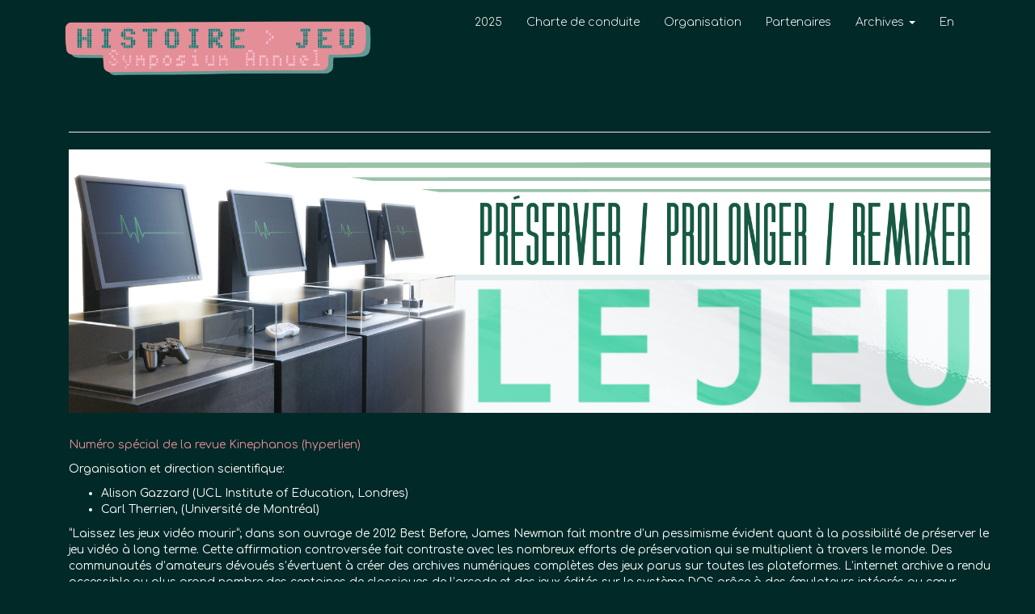

--- FILE ---
content_type: text/html; charset=UTF-8
request_url: https://www.sahj.ca/fr/2012-2013-program/2016-2/
body_size: 9698
content:
<!DOCTYPE html>
<html lang="fr-FR">
<head>
<meta charset="UTF-8">
<meta http-equiv="X-UA-Compatible" content="IE=edge">
<meta name="viewport" content="width=device-width, initial-scale=1">
<link rel="profile" href="https://gmpg.org/xfn/11">
<link rel="pingback" href="">

<link rel="preconnect" href="https://fonts.googleapis.com">
<link rel="preconnect" href="https://fonts.gstatic.com" crossorigin>
<link href="https://fonts.googleapis.com/css2?family=Comfortaa:wght@300;400;500;600;700&display=swap" rel="stylesheet">

<title>2016 &#8211; Symposium Histoire du Jeu</title>
<meta name='robots' content='max-image-preview:large' />
<link rel="alternate" hreflang="en" href="https://www.sahj.ca/en/2012-2013-program/2016-2/" />
<link rel="alternate" hreflang="fr" href="https://www.sahj.ca/fr/2012-2013-program/2016-2/" />
<link rel="alternate" hreflang="x-default" href="https://www.sahj.ca/en/2012-2013-program/2016-2/" />
<link rel="alternate" type="application/rss+xml" title="Symposium Histoire du Jeu &raquo; Feed" href="https://www.sahj.ca/fr/feed/" />
<link rel="alternate" type="application/rss+xml" title="Symposium Histoire du Jeu &raquo; Comments Feed" href="https://www.sahj.ca/fr/comments/feed/" />
<link rel="alternate" title="oEmbed (JSON)" type="application/json+oembed" href="https://www.sahj.ca/fr/wp-json/oembed/1.0/embed?url=https%3A%2F%2Fwww.sahj.ca%2Ffr%2F2012-2013-program%2F2016-2%2F" />
<link rel="alternate" title="oEmbed (XML)" type="text/xml+oembed" href="https://www.sahj.ca/fr/wp-json/oembed/1.0/embed?url=https%3A%2F%2Fwww.sahj.ca%2Ffr%2F2012-2013-program%2F2016-2%2F&#038;format=xml" />
<style id='wp-img-auto-sizes-contain-inline-css' type='text/css'>
img:is([sizes=auto i],[sizes^="auto," i]){contain-intrinsic-size:3000px 1500px}
/*# sourceURL=wp-img-auto-sizes-contain-inline-css */
</style>

<style id='wp-emoji-styles-inline-css' type='text/css'>

	img.wp-smiley, img.emoji {
		display: inline !important;
		border: none !important;
		box-shadow: none !important;
		height: 1em !important;
		width: 1em !important;
		margin: 0 0.07em !important;
		vertical-align: -0.1em !important;
		background: none !important;
		padding: 0 !important;
	}
/*# sourceURL=wp-emoji-styles-inline-css */
</style>
<link rel='stylesheet' id='wp-block-library-css' href='https://www.sahj.ca/wp-includes/css/dist/block-library/style.min.css?ver=6.9' type='text/css' media='all' />
<style id='global-styles-inline-css' type='text/css'>
:root{--wp--preset--aspect-ratio--square: 1;--wp--preset--aspect-ratio--4-3: 4/3;--wp--preset--aspect-ratio--3-4: 3/4;--wp--preset--aspect-ratio--3-2: 3/2;--wp--preset--aspect-ratio--2-3: 2/3;--wp--preset--aspect-ratio--16-9: 16/9;--wp--preset--aspect-ratio--9-16: 9/16;--wp--preset--color--black: #000000;--wp--preset--color--cyan-bluish-gray: #abb8c3;--wp--preset--color--white: #ffffff;--wp--preset--color--pale-pink: #f78da7;--wp--preset--color--vivid-red: #cf2e2e;--wp--preset--color--luminous-vivid-orange: #ff6900;--wp--preset--color--luminous-vivid-amber: #fcb900;--wp--preset--color--light-green-cyan: #7bdcb5;--wp--preset--color--vivid-green-cyan: #00d084;--wp--preset--color--pale-cyan-blue: #8ed1fc;--wp--preset--color--vivid-cyan-blue: #0693e3;--wp--preset--color--vivid-purple: #9b51e0;--wp--preset--gradient--vivid-cyan-blue-to-vivid-purple: linear-gradient(135deg,rgb(6,147,227) 0%,rgb(155,81,224) 100%);--wp--preset--gradient--light-green-cyan-to-vivid-green-cyan: linear-gradient(135deg,rgb(122,220,180) 0%,rgb(0,208,130) 100%);--wp--preset--gradient--luminous-vivid-amber-to-luminous-vivid-orange: linear-gradient(135deg,rgb(252,185,0) 0%,rgb(255,105,0) 100%);--wp--preset--gradient--luminous-vivid-orange-to-vivid-red: linear-gradient(135deg,rgb(255,105,0) 0%,rgb(207,46,46) 100%);--wp--preset--gradient--very-light-gray-to-cyan-bluish-gray: linear-gradient(135deg,rgb(238,238,238) 0%,rgb(169,184,195) 100%);--wp--preset--gradient--cool-to-warm-spectrum: linear-gradient(135deg,rgb(74,234,220) 0%,rgb(151,120,209) 20%,rgb(207,42,186) 40%,rgb(238,44,130) 60%,rgb(251,105,98) 80%,rgb(254,248,76) 100%);--wp--preset--gradient--blush-light-purple: linear-gradient(135deg,rgb(255,206,236) 0%,rgb(152,150,240) 100%);--wp--preset--gradient--blush-bordeaux: linear-gradient(135deg,rgb(254,205,165) 0%,rgb(254,45,45) 50%,rgb(107,0,62) 100%);--wp--preset--gradient--luminous-dusk: linear-gradient(135deg,rgb(255,203,112) 0%,rgb(199,81,192) 50%,rgb(65,88,208) 100%);--wp--preset--gradient--pale-ocean: linear-gradient(135deg,rgb(255,245,203) 0%,rgb(182,227,212) 50%,rgb(51,167,181) 100%);--wp--preset--gradient--electric-grass: linear-gradient(135deg,rgb(202,248,128) 0%,rgb(113,206,126) 100%);--wp--preset--gradient--midnight: linear-gradient(135deg,rgb(2,3,129) 0%,rgb(40,116,252) 100%);--wp--preset--font-size--small: 13px;--wp--preset--font-size--medium: 20px;--wp--preset--font-size--large: 36px;--wp--preset--font-size--x-large: 42px;--wp--preset--spacing--20: 0.44rem;--wp--preset--spacing--30: 0.67rem;--wp--preset--spacing--40: 1rem;--wp--preset--spacing--50: 1.5rem;--wp--preset--spacing--60: 2.25rem;--wp--preset--spacing--70: 3.38rem;--wp--preset--spacing--80: 5.06rem;--wp--preset--shadow--natural: 6px 6px 9px rgba(0, 0, 0, 0.2);--wp--preset--shadow--deep: 12px 12px 50px rgba(0, 0, 0, 0.4);--wp--preset--shadow--sharp: 6px 6px 0px rgba(0, 0, 0, 0.2);--wp--preset--shadow--outlined: 6px 6px 0px -3px rgb(255, 255, 255), 6px 6px rgb(0, 0, 0);--wp--preset--shadow--crisp: 6px 6px 0px rgb(0, 0, 0);}:where(.is-layout-flex){gap: 0.5em;}:where(.is-layout-grid){gap: 0.5em;}body .is-layout-flex{display: flex;}.is-layout-flex{flex-wrap: wrap;align-items: center;}.is-layout-flex > :is(*, div){margin: 0;}body .is-layout-grid{display: grid;}.is-layout-grid > :is(*, div){margin: 0;}:where(.wp-block-columns.is-layout-flex){gap: 2em;}:where(.wp-block-columns.is-layout-grid){gap: 2em;}:where(.wp-block-post-template.is-layout-flex){gap: 1.25em;}:where(.wp-block-post-template.is-layout-grid){gap: 1.25em;}.has-black-color{color: var(--wp--preset--color--black) !important;}.has-cyan-bluish-gray-color{color: var(--wp--preset--color--cyan-bluish-gray) !important;}.has-white-color{color: var(--wp--preset--color--white) !important;}.has-pale-pink-color{color: var(--wp--preset--color--pale-pink) !important;}.has-vivid-red-color{color: var(--wp--preset--color--vivid-red) !important;}.has-luminous-vivid-orange-color{color: var(--wp--preset--color--luminous-vivid-orange) !important;}.has-luminous-vivid-amber-color{color: var(--wp--preset--color--luminous-vivid-amber) !important;}.has-light-green-cyan-color{color: var(--wp--preset--color--light-green-cyan) !important;}.has-vivid-green-cyan-color{color: var(--wp--preset--color--vivid-green-cyan) !important;}.has-pale-cyan-blue-color{color: var(--wp--preset--color--pale-cyan-blue) !important;}.has-vivid-cyan-blue-color{color: var(--wp--preset--color--vivid-cyan-blue) !important;}.has-vivid-purple-color{color: var(--wp--preset--color--vivid-purple) !important;}.has-black-background-color{background-color: var(--wp--preset--color--black) !important;}.has-cyan-bluish-gray-background-color{background-color: var(--wp--preset--color--cyan-bluish-gray) !important;}.has-white-background-color{background-color: var(--wp--preset--color--white) !important;}.has-pale-pink-background-color{background-color: var(--wp--preset--color--pale-pink) !important;}.has-vivid-red-background-color{background-color: var(--wp--preset--color--vivid-red) !important;}.has-luminous-vivid-orange-background-color{background-color: var(--wp--preset--color--luminous-vivid-orange) !important;}.has-luminous-vivid-amber-background-color{background-color: var(--wp--preset--color--luminous-vivid-amber) !important;}.has-light-green-cyan-background-color{background-color: var(--wp--preset--color--light-green-cyan) !important;}.has-vivid-green-cyan-background-color{background-color: var(--wp--preset--color--vivid-green-cyan) !important;}.has-pale-cyan-blue-background-color{background-color: var(--wp--preset--color--pale-cyan-blue) !important;}.has-vivid-cyan-blue-background-color{background-color: var(--wp--preset--color--vivid-cyan-blue) !important;}.has-vivid-purple-background-color{background-color: var(--wp--preset--color--vivid-purple) !important;}.has-black-border-color{border-color: var(--wp--preset--color--black) !important;}.has-cyan-bluish-gray-border-color{border-color: var(--wp--preset--color--cyan-bluish-gray) !important;}.has-white-border-color{border-color: var(--wp--preset--color--white) !important;}.has-pale-pink-border-color{border-color: var(--wp--preset--color--pale-pink) !important;}.has-vivid-red-border-color{border-color: var(--wp--preset--color--vivid-red) !important;}.has-luminous-vivid-orange-border-color{border-color: var(--wp--preset--color--luminous-vivid-orange) !important;}.has-luminous-vivid-amber-border-color{border-color: var(--wp--preset--color--luminous-vivid-amber) !important;}.has-light-green-cyan-border-color{border-color: var(--wp--preset--color--light-green-cyan) !important;}.has-vivid-green-cyan-border-color{border-color: var(--wp--preset--color--vivid-green-cyan) !important;}.has-pale-cyan-blue-border-color{border-color: var(--wp--preset--color--pale-cyan-blue) !important;}.has-vivid-cyan-blue-border-color{border-color: var(--wp--preset--color--vivid-cyan-blue) !important;}.has-vivid-purple-border-color{border-color: var(--wp--preset--color--vivid-purple) !important;}.has-vivid-cyan-blue-to-vivid-purple-gradient-background{background: var(--wp--preset--gradient--vivid-cyan-blue-to-vivid-purple) !important;}.has-light-green-cyan-to-vivid-green-cyan-gradient-background{background: var(--wp--preset--gradient--light-green-cyan-to-vivid-green-cyan) !important;}.has-luminous-vivid-amber-to-luminous-vivid-orange-gradient-background{background: var(--wp--preset--gradient--luminous-vivid-amber-to-luminous-vivid-orange) !important;}.has-luminous-vivid-orange-to-vivid-red-gradient-background{background: var(--wp--preset--gradient--luminous-vivid-orange-to-vivid-red) !important;}.has-very-light-gray-to-cyan-bluish-gray-gradient-background{background: var(--wp--preset--gradient--very-light-gray-to-cyan-bluish-gray) !important;}.has-cool-to-warm-spectrum-gradient-background{background: var(--wp--preset--gradient--cool-to-warm-spectrum) !important;}.has-blush-light-purple-gradient-background{background: var(--wp--preset--gradient--blush-light-purple) !important;}.has-blush-bordeaux-gradient-background{background: var(--wp--preset--gradient--blush-bordeaux) !important;}.has-luminous-dusk-gradient-background{background: var(--wp--preset--gradient--luminous-dusk) !important;}.has-pale-ocean-gradient-background{background: var(--wp--preset--gradient--pale-ocean) !important;}.has-electric-grass-gradient-background{background: var(--wp--preset--gradient--electric-grass) !important;}.has-midnight-gradient-background{background: var(--wp--preset--gradient--midnight) !important;}.has-small-font-size{font-size: var(--wp--preset--font-size--small) !important;}.has-medium-font-size{font-size: var(--wp--preset--font-size--medium) !important;}.has-large-font-size{font-size: var(--wp--preset--font-size--large) !important;}.has-x-large-font-size{font-size: var(--wp--preset--font-size--x-large) !important;}
/*# sourceURL=global-styles-inline-css */
</style>

<style id='classic-theme-styles-inline-css' type='text/css'>
/*! This file is auto-generated */
.wp-block-button__link{color:#fff;background-color:#32373c;border-radius:9999px;box-shadow:none;text-decoration:none;padding:calc(.667em + 2px) calc(1.333em + 2px);font-size:1.125em}.wp-block-file__button{background:#32373c;color:#fff;text-decoration:none}
/*# sourceURL=/wp-includes/css/classic-themes.min.css */
</style>
<link rel='stylesheet' id='parent-style-css' href='https://www.sahj.ca/wp-content/themes/dazzling/style.css?ver=6.9' type='text/css' media='all' />
<link rel='stylesheet' id='dazzling-bootstrap-css' href='https://www.sahj.ca/wp-content/themes/dazzling/inc/css/bootstrap.min.css?ver=6.9' type='text/css' media='all' />
<link rel='stylesheet' id='dazzling-icons-css' href='https://www.sahj.ca/wp-content/themes/dazzling/inc/css/font-awesome.min.css?ver=6.9' type='text/css' media='all' />
<link rel='stylesheet' id='dazzling-style-css' href='https://www.sahj.ca/wp-content/themes/dazzling-child/style.css?ver=6.9' type='text/css' media='all' />
<script type="text/javascript" src="https://www.sahj.ca/wp-includes/js/jquery/jquery.min.js?ver=3.7.1" id="jquery-core-js"></script>
<script type="text/javascript" src="https://www.sahj.ca/wp-includes/js/jquery/jquery-migrate.min.js?ver=3.4.1" id="jquery-migrate-js"></script>
<script type="text/javascript" src="https://www.sahj.ca/wp-content/themes/dazzling/inc/js/bootstrap.min.js?ver=6.9" id="dazzling-bootstrapjs-js"></script>
<link rel="https://api.w.org/" href="https://www.sahj.ca/fr/wp-json/" /><link rel="alternate" title="JSON" type="application/json" href="https://www.sahj.ca/fr/wp-json/wp/v2/pages/1302" /><link rel="EditURI" type="application/rsd+xml" title="RSD" href="https://www.sahj.ca/xmlrpc.php?rsd" />
<meta name="generator" content="WordPress 6.9" />
<link rel="canonical" href="https://www.sahj.ca/fr/2012-2013-program/2016-2/" />
<link rel='shortlink' href='https://www.sahj.ca/fr/?p=1302' />
<meta name="generator" content="WPML ver:4.8.4 stt:1,4;" />
 <!-- Hide Page Title -->
              <script type="text/javascript">
				jQuery(document).ready(function($){
				  if( $('.entry-title').length != 0 ) {
					$('.entry-title span.hpt_headertitle').parents('.entry-title:first').hide();
				    } else {
					  $('h1 span.hpt_headertitle').parents('h1:first').hide();
					  $('h2 span.hpt_headertitle').parents('h2:first').hide();
				   }
				});
              </script><noscript><style type="text/css"> .entry-title { display:none !important; }</style></noscript>
             <!-- END Hide Page Title-->
	    <style type="text/css">a, #infinite-handle span {color:#e48f97}a:hover, a:focus {color: #db325f;}a:active {color: #fcfcfc;}.btn-default, .label-default, .flex-caption h2, .navbar-default .navbar-nav > .active > a, .navbar-default .navbar-nav > .active > a:hover, .navbar-default .navbar-nav > .active > a:focus, .navbar-default .navbar-nav > li > a:hover, .navbar-default .navbar-nav > li > a:focus, .navbar-default .navbar-nav > .open > a, .navbar-default .navbar-nav > .open > a:hover, .navbar-default .navbar-nav > .open > a:focus, .dropdown-menu > li > a:hover, .dropdown-menu > li > a:focus, .navbar-default .navbar-nav .open .dropdown-menu > li > a:hover, .navbar-default .navbar-nav .open .dropdown-menu > li > a:focus, .dropdown-menu > .active > a, .navbar-default .navbar-nav .open .dropdown-menu > .active > a {background-color: #db325f; border-color: #db325f;} .btn.btn-default.read-more, .entry-meta .fa, .site-main [class*="navigation"] a, .more-link { color: #db325f}.btn-default:hover, .btn-default:focus, .label-default[href]:hover, .label-default[href]:focus, #infinite-handle span:hover, #infinite-handle span:focus-within, .btn.btn-default.read-more:hover, .btn.btn-default.read-more:focus, .btn-default:hover, .btn-default:focus, .scroll-to-top:hover, .scroll-to-top:focus, .btn-default:focus, .btn-default:active, .btn-default.active, .site-main [class*="navigation"] a:hover, .site-main [class*="navigation"] a:focus, .more-link:hover, .more-link:focus, #image-navigation .nav-previous a:hover, #image-navigation .nav-previous a:focus, #image-navigation .nav-next a:hover, #image-navigation .nav-next a:focus { background-color: #db325f; border-color: #db325f; }h1, h2, h3, h4, h5, h6, .h1, .h2, .h3, .h4, .h5, .h6, .entry-title {color: #f6bfd3;}.navbar.navbar-default {background-color: #012927;}.navbar-default .navbar-nav > li > a { color: #ffffff;}.dropdown-menu, .dropdown-menu > .active > a, .dropdown-menu > .active > a:hover, .dropdown-menu > .active > a:focus {background-color: #3b5090;}.navbar-default .navbar-nav .open .dropdown-menu > li > a { color: #5b698e;}#social a {color: #c9c9c9 !important ;}#social a:hover, #social a:focus {color: #ededaf!important ;}.entry-content {font-family: Helvetica Neue,Helvetica,Arial,sans-serif; font-size:14px; font-weight: normal; color:#ffffff;}.navbar.navbar-default {
border-bottom:none
}
.site-title a img {
width:100%;
max-width:400px;
margin-top:15px;
padding:10px;
}

.navbar.navbar-default {
border:0;
}

ul.slides { min-height:400px; }

ul.slides h2 {
display:none;
}

</style>	<style type="text/css">
			.navbar > .container .navbar-brand {
			color: #000000;
		}
		</style>
	<style type="text/css" id="custom-background-css">
body.custom-background { background-color: #012927; }
</style>
	<!--[if lt IE 9]>
<script src="https://www.sahj.ca/wp-content/themes/dazzling/inc/js/html5shiv.min.js"></script>
<script src="https://www.sahj.ca/wp-content/themes/dazzling/inc/js/respond.min.js"></script>
<![endif]-->
<link rel="icon" href="https://www.sahj.ca/wp-content/uploads/2021/07/cropped-Capture-décran-le-2021-07-30-à-09.39.22-32x32.png" sizes="32x32" />
<link rel="icon" href="https://www.sahj.ca/wp-content/uploads/2021/07/cropped-Capture-décran-le-2021-07-30-à-09.39.22-192x192.png" sizes="192x192" />
<link rel="apple-touch-icon" href="https://www.sahj.ca/wp-content/uploads/2021/07/cropped-Capture-décran-le-2021-07-30-à-09.39.22-180x180.png" />
<meta name="msapplication-TileImage" content="https://www.sahj.ca/wp-content/uploads/2021/07/cropped-Capture-décran-le-2021-07-30-à-09.39.22-270x270.png" />

</head>

<body class="wp-singular page-template-default page page-id-1302 page-child parent-pageid-1281 custom-background wp-theme-dazzling wp-child-theme-dazzling-child">
<div id="page" class="hfeed site">

	<nav class="navbar navbar-default" role="navigation">
		<div class="container">
			<div class="navbar-header">
			  <button type="button" class="navbar-toggle" data-toggle="collapse" data-target="#navbar">
			    <span class="sr-only">Toggle navigation</span>
			    <span class="icon-bar"></span>
			    <span class="icon-bar"></span>
			    <span class="icon-bar"></span>
			  </button>

				<div id="logo">

					<span class="site-title">					

						
							<a href="https://www.sahj.ca/fr/"><img src="https://www.sahj.ca/wp-content/uploads/2019/04/SAHJ_entete_FR_vectoriel_2019.png"  height="255" width="1326" alt="Symposium Histoire du Jeu"/></a>


						
						
					</span><!-- end of .site-name -->

				</div><!-- end of #logo -->

										
			</div>
				<div id="navbar" class="collapse navbar-collapse navbar-ex1-collapse"><ul id="menu-main-menu-fr" class="nav navbar-nav"><li id="menu-item-1737" class="menu-item menu-item-type-post_type menu-item-object-page menu-item-1737"><a title="2025" href="https://www.sahj.ca/fr/2025-2/">2025</a></li>
<li id="menu-item-1242" class="menu-item menu-item-type-post_type menu-item-object-page menu-item-1242"><a title="Charte de conduite" href="https://www.sahj.ca/fr/declaration/">Charte de conduite</a></li>
<li id="menu-item-1243" class="menu-item menu-item-type-post_type menu-item-object-page menu-item-1243"><a title="Organisation" href="https://www.sahj.ca/fr/organisation/">Organisation</a></li>
<li id="menu-item-1244" class="menu-item menu-item-type-post_type menu-item-object-page menu-item-1244"><a title="Partenaires" href="https://www.sahj.ca/fr/parternaires/">Partenaires</a></li>
<li id="menu-item-1283" class="menu-item menu-item-type-post_type menu-item-object-page current-page-ancestor current-menu-ancestor current-menu-parent current-page-parent current_page_parent current_page_ancestor menu-item-has-children menu-item-1283 dropdown"><a title="Archives" href="#" data-toggle="dropdown" class="dropdown-toggle">Archives <span class="caret"></span></a>
<ul role="menu" class=" dropdown-menu">
	<li id="menu-item-1284" class="menu-item menu-item-type-post_type menu-item-object-page menu-item-1284"><a title="2014" href="https://www.sahj.ca/fr/2012-2013-program/2014-2/">2014</a></li>
	<li id="menu-item-1291" class="menu-item menu-item-type-post_type menu-item-object-page menu-item-1291"><a title="2015" href="https://www.sahj.ca/fr/2012-2013-program/2015-2/">2015</a></li>
	<li id="menu-item-1306" class="menu-item menu-item-type-post_type menu-item-object-page current-menu-item page_item page-item-1302 current_page_item menu-item-1306 active"><a title="&lt;span class=&quot;hpt_headertitle&quot;&gt;2016&lt;/span&gt;" href="https://www.sahj.ca/fr/2012-2013-program/2016-2/"><span class="hpt_headertitle">2016</span></a></li>
	<li id="menu-item-1314" class="menu-item menu-item-type-post_type menu-item-object-page menu-item-1314"><a title="2017" href="https://www.sahj.ca/fr/2017-2/">2017</a></li>
	<li id="menu-item-1354" class="menu-item menu-item-type-post_type menu-item-object-page menu-item-1354"><a title="2018" href="https://www.sahj.ca/fr/2018-2/">2018</a></li>
	<li id="menu-item-1361" class="menu-item menu-item-type-post_type menu-item-object-page menu-item-1361"><a title="2019" href="https://www.sahj.ca/fr/2019-2/">2019</a></li>
	<li id="menu-item-1367" class="menu-item menu-item-type-post_type menu-item-object-page menu-item-1367"><a title="2020" href="https://www.sahj.ca/fr/2020-the-hacs-challenge/">2020</a></li>
	<li id="menu-item-1437" class="menu-item menu-item-type-post_type menu-item-object-page menu-item-1437"><a title="2021" href="https://www.sahj.ca/fr/1413-2/">2021</a></li>
	<li id="menu-item-1445" class="menu-item menu-item-type-post_type menu-item-object-page menu-item-1445"><a title="2022" href="https://www.sahj.ca/fr/2022-2/">2022</a></li>
	<li id="menu-item-1591" class="menu-item menu-item-type-post_type menu-item-object-page menu-item-1591"><a title="2023" href="https://www.sahj.ca/fr/2023-2/">2023</a></li>
	<li id="menu-item-1702" class="menu-item menu-item-type-post_type menu-item-object-page menu-item-1702"><a title="2024" href="https://www.sahj.ca/fr/2024-2/">2024</a></li>
</ul>
</li>
<li id="menu-item-152" class="menu-item menu-item-type-custom menu-item-object-custom menu-item-152 nav-item"><a href="https://www.sahj.ca/en/2012-2013-program/2016-2/" class="nav-link">En</a></li></ul></div>		</div>
	</nav><!-- .site-navigation -->

        <div class="top-section">
				        </div>
        <div id="content" class="site-content container">

            <div class="container main-content-area">                <div class="row full-width">
	<div id="primary" class="content-area col-sm-12 col-md-8">
		<main id="main" class="site-main" role="main">

			
				
<article id="post-1302" class="post-1302 page type-page status-publish hentry">
	<header class="entry-header page-header">
		<h1 class="entry-title"><span class="hpt_headertitle">2016</span></h1>
	</header><!-- .entry-header -->

	<div class="entry-content">
		<p><a href="https://www.sahj.ca/wp-content/uploads/2015/11/SAHJ-2016-banner-final-vf.jpg"><img fetchpriority="high" decoding="async" class="alignleft size-full wp-image-782" src="https://www.sahj.ca/wp-content/uploads/2015/11/SAHJ-2016-banner-final-vf.jpg" alt="" width="1920" height="550" srcset="https://www.sahj.ca/wp-content/uploads/2015/11/SAHJ-2016-banner-final-vf.jpg 1920w, https://www.sahj.ca/wp-content/uploads/2015/11/SAHJ-2016-banner-final-vf-300x86.jpg 300w, https://www.sahj.ca/wp-content/uploads/2015/11/SAHJ-2016-banner-final-vf-1024x293.jpg 1024w" sizes="(max-width: 1920px) 100vw, 1920px" /></a></p>
<p>&nbsp;</p>
<p><a href="https://www.kinephanos.ca/2018/preserving-play-preserver-le-jeu/">Numéro spécial de la revue Kinephanos (hyperlien)</a></p>
<p>Organisation et direction scientifique:</p>
<ul>
<li>Alison Gazzard (UCL Institute of Education, Londres)</li>
<li>Carl Therrien, (Université de Montréal)</li>
</ul>
<p>“Laissez les jeux vidéo mourir”; dans son ouvrage de 2012 Best Before, James Newman fait montre d’un pessimisme évident quant à la possibilité de préserver le jeu vidéo à long terme. Cette affirmation controversée fait contraste avec les nombreux efforts de préservation qui se multiplient à travers le monde. Des communautés d’amateurs dévoués s’évertuent à créer des archives numériques complètes des jeux parus sur toutes les plateformes. L’internet archive a rendu accessible au plus grand nombre des centaines de classiques de l’arcade et des jeux édités sur le système DOS grâce à des émulateurs intégrés au cœur même de nos navigateurs web. Au début de 2015, des experts des universités UC Santa Cruz et Stanford ont publié un livre blanc sur la préservation des logiciels et du processus de développement. En Australie et aux quatre coins de l’Europe, de plus en plus d’efforts sont canalisés afin d’exhumer les histoires locales du jeu; quelques-unes de ces histoires ont trouvé leur chemin jusqu’à une publication historique majeure (Video Games Around the World¸ 2015). Dans un grand nombre de pays, les musées et d’autres institutions culturelles ont développé des archives vidéoludiques et offrent un lieu pour que le grand public puisse expérimenter les plateformes antérieures.</p>
<p>Alors que des solutions émergent depuis un nombre grandissant de bastions à travers le monde, les défis matériels et légaux qui alimentent le pessimisme de Newman gagnent en complexité à mesure que le temps avance. Est-il réaliste de se rabattre sur une communauté d’enthousiastes pour développer les logiciels qui permettront d’émuler les systèmes vidéoludiques de notre époque? La montée de la retro-monétisation incite l’industrie à prendre en main l’émulation de son patrimoine, mais l’intérêt renouvelé des ayants droit se traduit également par un zèle accru pour faire cesser les activités des sites abandonware et pour contrôler la circulation des œuvres classiques. La situation est si délicate que la réédition d’une œuvre même récente peut s’enliser dans un bourbier légal. En février 2015, le studio Night Dive a annoncé avoir abandonné son projet d’éditer No One Lives Forever – un jeu vieux de 15 ans à peine – sur GOG ou Steam; les avocats n’ont pu démêler la situation avec les divers ayants droit. Encore récemment, le lobby américain du jeu (Entertainment Software Association) a fait pression pour que soient refusées les exemptions à la loi sur le droit d’auteur convoitées par les musées et autres institutions de préservation.</p>
<p>En dépit de la dégradation matérielle et des incertitudes légales, plusieurs chercheurs et praticiens s’intéressent aux systèmes ludiques et technologies antérieures afin de stimuler leur processus de création. Les laboratoires d’archéologie des médias comme celui qui a été mis sur pied à l’Université du Colorado (Boulder) ne proposent pas simplement l’expérience d’une autre époque; ils ouvrent la possibilité de prolonger et de remixer les contenus historiques pour de nouveaux auditoires. Le piratage des systèmes ou le « média zombie » tel que défini par Hertz et Parikka (2012) nous permettent de déjouer, de rediriger et de réinterpréter les machines et les logiciels. En parallèle, les communautés de fans continuent à produire de nouveaux jeux pour des machines qui surgissent d’une soi-disant obsolescence, et encouragent activement les activités de création collectives dédiées aux anciens systèmes. Par exemple, le Speccy Jam invite annuellement les créateurs de jeux – vétérans et plus jeunes – à explorer le potentiel de la ZX Spectrum (http://www.speccyjam.com).</p>
<p>L’édition 2016 du symposium s’est attachée à explorer et à documenter une pluralité de pratiques qui assurent une certaine pérennité aux expériences de jeu classiques. Les communications ont abordés trois grands thèmes : préserver le jeu, prolonger le jeu et remixer le jeu.</p>
<p><a href="https://www.sahj.ca/wp-content/uploads/2016/12/SAHJ-2016-programme-verso-final-VF.jpg"><img decoding="async" class="alignleft size-full wp-image-898" src="https://www.sahj.ca/wp-content/uploads/2016/12/SAHJ-2016-programme-verso-final-VF.jpg" alt="sahj-2016-programme-verso-final-vf" width="4276" height="1701" srcset="https://www.sahj.ca/wp-content/uploads/2016/12/SAHJ-2016-programme-verso-final-VF.jpg 4276w, https://www.sahj.ca/wp-content/uploads/2016/12/SAHJ-2016-programme-verso-final-VF-768x306.jpg 768w" sizes="(max-width: 4276px) 100vw, 4276px" /></a></p>
		            	</div><!-- .entry-content -->
	</article><!-- #post-## -->

				
			
		</main><!-- #main -->
	</div><!-- #primary -->

	<div id="secondary" class="widget-area col-sm-12 col-md-4" role="complementary">
				
			<aside id="search" class="widget widget_search">
				<form method="get" class="form-search" action="https://www.sahj.ca/fr/">
	<div class="form-group">
		<div class="input-group">
	  		<span class="screen-reader-text">Search for:</span>
	    	<input type="text" class="form-control search-query" placeholder="Rechercher..." value="" name="s">
	    	<span class="input-group-btn">
	      		<button type="submit" class="btn btn-default" name="submit" id="searchsubmit" value="Search"><span class="glyphicon glyphicon-search"></span></button>
	    	</span>
	    </div>
	</div>
</form>			</aside>

			<aside id="archives" class="widget">
				<h1 class="widget-title">Archives</h1>
				<ul>
						<li><a href='https://www.sahj.ca/fr/2025/11/'>November 2025</a></li>
	<li><a href='https://www.sahj.ca/fr/2023/03/'>March 2023</a></li>
	<li><a href='https://www.sahj.ca/fr/2021/07/'>July 2021</a></li>
				</ul>
			</aside>

			<aside id="meta" class="widget">
				<h1 class="widget-title">Meta</h1>
				<ul>
										<li><a href="https://www.sahj.ca/wp-login.php?itsec-hb-token=_sahjlogin2017">Log in</a></li>
									</ul>
			</aside>

			</div><!-- #secondary -->
                </div><!-- close .row -->
            </div><!-- close .container -->
        </div><!-- close .site-content -->

	<div id="footer-area">
		<div class="container footer-inner">
			
			</div>

		<footer id="colophon" class="site-footer" role="contentinfo">
			<div class="site-info container">
								<nav role="navigation" class="col-md-6">
									</nav>
				<div class="copyright col-md-6">
					Tous droits réservés / All rights reserved					Thème par <a href="http://colorlib.com/wp/" target="_blank">Colorlib</a>, propulsé par <a href="http://wordpress.org/" target="_blank">WordPress</a>.				</div>
			</div><!-- .site-info -->
			<button class="scroll-to-top"><i class="fa fa-angle-up"></i></button><!-- .scroll-to-top -->
		</footer><!-- #colophon -->
	</div>
</div><!-- #page -->

<script type="speculationrules">
{"prefetch":[{"source":"document","where":{"and":[{"href_matches":"/fr/*"},{"not":{"href_matches":["/wp-*.php","/wp-admin/*","/wp-content/uploads/*","/wp-content/*","/wp-content/plugins/*","/wp-content/themes/dazzling-child/*","/wp-content/themes/dazzling/*","/fr/*\\?(.+)"]}},{"not":{"selector_matches":"a[rel~=\"nofollow\"]"}},{"not":{"selector_matches":".no-prefetch, .no-prefetch a"}}]},"eagerness":"conservative"}]}
</script>
<script type="text/javascript" src="https://www.sahj.ca/wp-content/themes/dazzling/inc/js/main.js?ver=1.5.4" id="dazzling-main-js"></script>
<script id="wp-emoji-settings" type="application/json">
{"baseUrl":"https://s.w.org/images/core/emoji/17.0.2/72x72/","ext":".png","svgUrl":"https://s.w.org/images/core/emoji/17.0.2/svg/","svgExt":".svg","source":{"concatemoji":"https://www.sahj.ca/wp-includes/js/wp-emoji-release.min.js?ver=6.9"}}
</script>
<script type="module">
/* <![CDATA[ */
/*! This file is auto-generated */
const a=JSON.parse(document.getElementById("wp-emoji-settings").textContent),o=(window._wpemojiSettings=a,"wpEmojiSettingsSupports"),s=["flag","emoji"];function i(e){try{var t={supportTests:e,timestamp:(new Date).valueOf()};sessionStorage.setItem(o,JSON.stringify(t))}catch(e){}}function c(e,t,n){e.clearRect(0,0,e.canvas.width,e.canvas.height),e.fillText(t,0,0);t=new Uint32Array(e.getImageData(0,0,e.canvas.width,e.canvas.height).data);e.clearRect(0,0,e.canvas.width,e.canvas.height),e.fillText(n,0,0);const a=new Uint32Array(e.getImageData(0,0,e.canvas.width,e.canvas.height).data);return t.every((e,t)=>e===a[t])}function p(e,t){e.clearRect(0,0,e.canvas.width,e.canvas.height),e.fillText(t,0,0);var n=e.getImageData(16,16,1,1);for(let e=0;e<n.data.length;e++)if(0!==n.data[e])return!1;return!0}function u(e,t,n,a){switch(t){case"flag":return n(e,"\ud83c\udff3\ufe0f\u200d\u26a7\ufe0f","\ud83c\udff3\ufe0f\u200b\u26a7\ufe0f")?!1:!n(e,"\ud83c\udde8\ud83c\uddf6","\ud83c\udde8\u200b\ud83c\uddf6")&&!n(e,"\ud83c\udff4\udb40\udc67\udb40\udc62\udb40\udc65\udb40\udc6e\udb40\udc67\udb40\udc7f","\ud83c\udff4\u200b\udb40\udc67\u200b\udb40\udc62\u200b\udb40\udc65\u200b\udb40\udc6e\u200b\udb40\udc67\u200b\udb40\udc7f");case"emoji":return!a(e,"\ud83e\u1fac8")}return!1}function f(e,t,n,a){let r;const o=(r="undefined"!=typeof WorkerGlobalScope&&self instanceof WorkerGlobalScope?new OffscreenCanvas(300,150):document.createElement("canvas")).getContext("2d",{willReadFrequently:!0}),s=(o.textBaseline="top",o.font="600 32px Arial",{});return e.forEach(e=>{s[e]=t(o,e,n,a)}),s}function r(e){var t=document.createElement("script");t.src=e,t.defer=!0,document.head.appendChild(t)}a.supports={everything:!0,everythingExceptFlag:!0},new Promise(t=>{let n=function(){try{var e=JSON.parse(sessionStorage.getItem(o));if("object"==typeof e&&"number"==typeof e.timestamp&&(new Date).valueOf()<e.timestamp+604800&&"object"==typeof e.supportTests)return e.supportTests}catch(e){}return null}();if(!n){if("undefined"!=typeof Worker&&"undefined"!=typeof OffscreenCanvas&&"undefined"!=typeof URL&&URL.createObjectURL&&"undefined"!=typeof Blob)try{var e="postMessage("+f.toString()+"("+[JSON.stringify(s),u.toString(),c.toString(),p.toString()].join(",")+"));",a=new Blob([e],{type:"text/javascript"});const r=new Worker(URL.createObjectURL(a),{name:"wpTestEmojiSupports"});return void(r.onmessage=e=>{i(n=e.data),r.terminate(),t(n)})}catch(e){}i(n=f(s,u,c,p))}t(n)}).then(e=>{for(const n in e)a.supports[n]=e[n],a.supports.everything=a.supports.everything&&a.supports[n],"flag"!==n&&(a.supports.everythingExceptFlag=a.supports.everythingExceptFlag&&a.supports[n]);var t;a.supports.everythingExceptFlag=a.supports.everythingExceptFlag&&!a.supports.flag,a.supports.everything||((t=a.source||{}).concatemoji?r(t.concatemoji):t.wpemoji&&t.twemoji&&(r(t.twemoji),r(t.wpemoji)))});
//# sourceURL=https://www.sahj.ca/wp-includes/js/wp-emoji-loader.min.js
/* ]]> */
</script>

</body>
</html>

<!-- Page cached by LiteSpeed Cache 7.6.2 on 2026-01-14 19:30:03 -->

--- FILE ---
content_type: text/css
request_url: https://www.sahj.ca/wp-content/themes/dazzling-child/style.css?ver=6.9
body_size: 456
content:
/*
Theme Name: Dazzling Child
Theme URI: http://colorlib.com/wp/themes/dazzling
Author: Colorlib
Author URI: http://colorlib.com/wp/
Template: dazzling
Description: Dazzling is a clean, modern, minimal and fully responsive flat design WordPress WooCommerce theme well suited for blogs, static and ecommerce websites. Theme can be used for travel, corporate, portfolio, photography, green thinking, nature, health, personal and any other creative and minimalistic style website. Dazzling theme is highly customizable with unlimited color options, slider, call for action button, several widget areas and much more that can be adjusted via Theme Options. The theme is built using Bootstrap 3, which makes it responsive and mobile friendly. It features infinite scroll, SEO friendly structure, logo upload, full-screen slider, call for action section, social media icons, popular post widget and translation ready setup. This theme supports WooCommerce and Jigoshop ecommerce plugins. Dazzling is also available in Mexican Spanish, Brazilian Portuguese, Finnish, Swedish, Dutch, Hungarian, German, Persian, Ukrainian  Lithuanian, Portuguese, Italian, Danish, Turkish and Polish. It is Multilingual ready and compatible with WPML plugin. It is probably the best free WordPress theme built for eStores and business websites.
License: GNU General Public License v2 or later
License URI: http://www.gnu.org/licenses/gpl-2.0.html
Text Domain: dazzlingchild
*/

body, h1, h2, h3, h4, h5, h6, a, p, ul, li, input, .onepress-menu a {
	font-family: 'Comfortaa', cursive;
}

--- FILE ---
content_type: application/javascript
request_url: https://www.sahj.ca/wp-content/themes/dazzling/inc/js/main.js?ver=1.5.4
body_size: 255
content:
jQuery(document).ready(function(t){t('#submit, .wpcf7-submit, .comment-reply-link, input[type="submit"]').addClass("btn btn-default"),t(".wp-caption").addClass("thumbnail"),t(".widget_rss ul").addClass("media-list"),t("table#wp-calendar").addClass("table table-striped"),t(window).scroll(function(){t(this).scrollTop()>100?t(".scroll-to-top").fadeIn():t(".scroll-to-top").fadeOut()}),t(".scroll-to-top").click(function(){return t("html, body").animate({scrollTop:0},800),!1}),function(){var t=navigator.userAgent.toLowerCase().indexOf("webkit")>-1,e=navigator.userAgent.toLowerCase().indexOf("opera")>-1,n=navigator.userAgent.toLowerCase().indexOf("msie")>-1;(t||e||n)&&document.getElementById&&window.addEventListener&&window.addEventListener("hashchange",function(){var t,e=location.hash.substring(1);/^[A-z0-9_-]+$/.test(e)&&(t=document.getElementById(e),t&&(/^(?:a|select|input|button|textarea)$/i.test(t.tagName)||(t.tabIndex=-1),t.focus()))},!1)}()});jQuery(window).load(function(){var lenS = jQuery(".flexslider").length&&jQuery(".flexslider").flexslider({animation:"fade",controlNav:!0,prevText:"",nextText:"",smoothHeight:!0,startAt: lenS -1,initDelay: 0})});